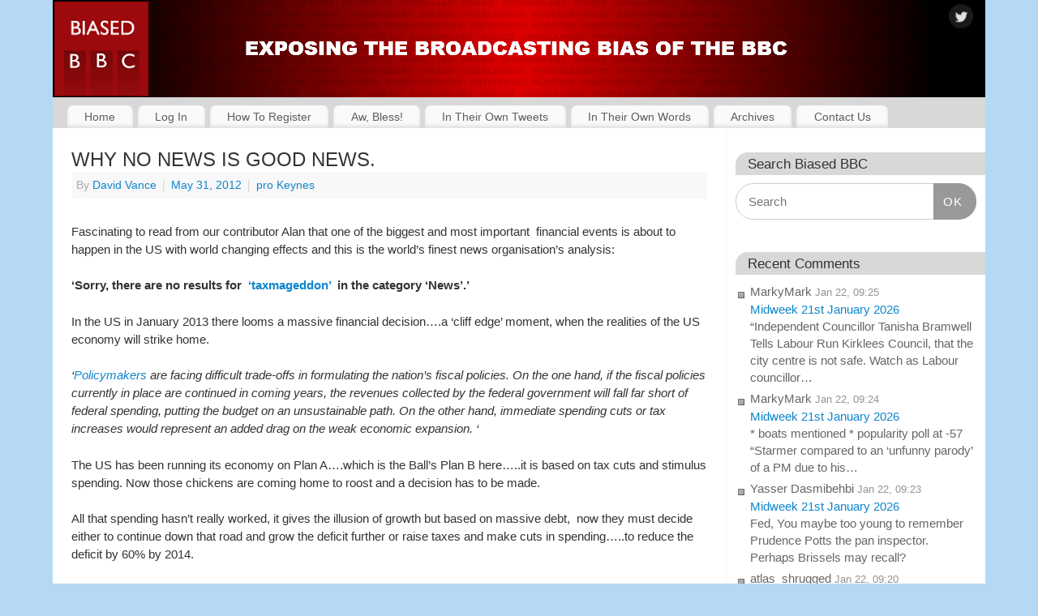

--- FILE ---
content_type: text/html; charset=UTF-8
request_url: https://biasedbbc.tv/blog/2012/05/31/why-no-news-is-good-news/
body_size: 18275
content:
<!DOCTYPE html>
<html lang="en-US">
<head>
<meta http-equiv="Content-Type" content="text/html; charset=UTF-8" />
<meta name="viewport" content="width=device-width, user-scalable=yes, initial-scale=1.0, minimum-scale=1.0, maximum-scale=3.0">
<link rel="profile" href="http://gmpg.org/xfn/11" />
<link rel="pingback" href="https://biasedbbc.tv/xmlrpc.php" />
<title>WHY NO NEWS IS GOOD NEWS. &#8211; Biased BBC</title>
<meta name='robots' content='max-image-preview:large' />
<link rel='dns-prefetch' href='//challenges.cloudflare.com' />
<link rel='dns-prefetch' href='//stats.wp.com' />
<link rel='dns-prefetch' href='//v0.wordpress.com' />
<link rel="alternate" type="application/rss+xml" title="Biased BBC &raquo; Feed" href="https://biasedbbc.tv/feed/" />
<link rel="alternate" type="application/rss+xml" title="Biased BBC &raquo; Comments Feed" href="https://biasedbbc.tv/comments/feed/" />
<link rel="alternate" type="application/rss+xml" title="Biased BBC &raquo; WHY NO NEWS IS GOOD NEWS. Comments Feed" href="https://biasedbbc.tv/blog/2012/05/31/why-no-news-is-good-news/feed/" />
<link rel="alternate" title="oEmbed (JSON)" type="application/json+oembed" href="https://biasedbbc.tv/wp-json/oembed/1.0/embed?url=https%3A%2F%2Fbiasedbbc.tv%2Fblog%2F2012%2F05%2F31%2Fwhy-no-news-is-good-news%2F" />
<link rel="alternate" title="oEmbed (XML)" type="text/xml+oembed" href="https://biasedbbc.tv/wp-json/oembed/1.0/embed?url=https%3A%2F%2Fbiasedbbc.tv%2Fblog%2F2012%2F05%2F31%2Fwhy-no-news-is-good-news%2F&#038;format=xml" />
<style id='wp-img-auto-sizes-contain-inline-css' type='text/css'>
img:is([sizes=auto i],[sizes^="auto," i]){contain-intrinsic-size:3000px 1500px}
/*# sourceURL=wp-img-auto-sizes-contain-inline-css */
</style>
<link rel='stylesheet' id='dashicons-css' href='https://biasedbbc.tv/wp-includes/css/dashicons.min.css?ver=8c474d27b7d839b3866e9273f62d68bc' type='text/css' media='all' />
<link rel='stylesheet' id='theme-my-login-css' href='https://biasedbbc.tv/wp-content/plugins/theme-my-login/theme-my-login.css?ver=6.4.16' type='text/css' media='all' />
<style id='wp-emoji-styles-inline-css' type='text/css'>

	img.wp-smiley, img.emoji {
		display: inline !important;
		border: none !important;
		box-shadow: none !important;
		height: 1em !important;
		width: 1em !important;
		margin: 0 0.07em !important;
		vertical-align: -0.1em !important;
		background: none !important;
		padding: 0 !important;
	}
/*# sourceURL=wp-emoji-styles-inline-css */
</style>
<style id='wp-block-library-inline-css' type='text/css'>
:root{--wp-block-synced-color:#7a00df;--wp-block-synced-color--rgb:122,0,223;--wp-bound-block-color:var(--wp-block-synced-color);--wp-editor-canvas-background:#ddd;--wp-admin-theme-color:#007cba;--wp-admin-theme-color--rgb:0,124,186;--wp-admin-theme-color-darker-10:#006ba1;--wp-admin-theme-color-darker-10--rgb:0,107,160.5;--wp-admin-theme-color-darker-20:#005a87;--wp-admin-theme-color-darker-20--rgb:0,90,135;--wp-admin-border-width-focus:2px}@media (min-resolution:192dpi){:root{--wp-admin-border-width-focus:1.5px}}.wp-element-button{cursor:pointer}:root .has-very-light-gray-background-color{background-color:#eee}:root .has-very-dark-gray-background-color{background-color:#313131}:root .has-very-light-gray-color{color:#eee}:root .has-very-dark-gray-color{color:#313131}:root .has-vivid-green-cyan-to-vivid-cyan-blue-gradient-background{background:linear-gradient(135deg,#00d084,#0693e3)}:root .has-purple-crush-gradient-background{background:linear-gradient(135deg,#34e2e4,#4721fb 50%,#ab1dfe)}:root .has-hazy-dawn-gradient-background{background:linear-gradient(135deg,#faaca8,#dad0ec)}:root .has-subdued-olive-gradient-background{background:linear-gradient(135deg,#fafae1,#67a671)}:root .has-atomic-cream-gradient-background{background:linear-gradient(135deg,#fdd79a,#004a59)}:root .has-nightshade-gradient-background{background:linear-gradient(135deg,#330968,#31cdcf)}:root .has-midnight-gradient-background{background:linear-gradient(135deg,#020381,#2874fc)}:root{--wp--preset--font-size--normal:16px;--wp--preset--font-size--huge:42px}.has-regular-font-size{font-size:1em}.has-larger-font-size{font-size:2.625em}.has-normal-font-size{font-size:var(--wp--preset--font-size--normal)}.has-huge-font-size{font-size:var(--wp--preset--font-size--huge)}.has-text-align-center{text-align:center}.has-text-align-left{text-align:left}.has-text-align-right{text-align:right}.has-fit-text{white-space:nowrap!important}#end-resizable-editor-section{display:none}.aligncenter{clear:both}.items-justified-left{justify-content:flex-start}.items-justified-center{justify-content:center}.items-justified-right{justify-content:flex-end}.items-justified-space-between{justify-content:space-between}.screen-reader-text{border:0;clip-path:inset(50%);height:1px;margin:-1px;overflow:hidden;padding:0;position:absolute;width:1px;word-wrap:normal!important}.screen-reader-text:focus{background-color:#ddd;clip-path:none;color:#444;display:block;font-size:1em;height:auto;left:5px;line-height:normal;padding:15px 23px 14px;text-decoration:none;top:5px;width:auto;z-index:100000}html :where(.has-border-color){border-style:solid}html :where([style*=border-top-color]){border-top-style:solid}html :where([style*=border-right-color]){border-right-style:solid}html :where([style*=border-bottom-color]){border-bottom-style:solid}html :where([style*=border-left-color]){border-left-style:solid}html :where([style*=border-width]){border-style:solid}html :where([style*=border-top-width]){border-top-style:solid}html :where([style*=border-right-width]){border-right-style:solid}html :where([style*=border-bottom-width]){border-bottom-style:solid}html :where([style*=border-left-width]){border-left-style:solid}html :where(img[class*=wp-image-]){height:auto;max-width:100%}:where(figure){margin:0 0 1em}html :where(.is-position-sticky){--wp-admin--admin-bar--position-offset:var(--wp-admin--admin-bar--height,0px)}@media screen and (max-width:600px){html :where(.is-position-sticky){--wp-admin--admin-bar--position-offset:0px}}

/*# sourceURL=wp-block-library-inline-css */
</style><style id='wp-block-group-inline-css' type='text/css'>
.wp-block-group{box-sizing:border-box}:where(.wp-block-group.wp-block-group-is-layout-constrained){position:relative}
/*# sourceURL=https://biasedbbc.tv/wp-includes/blocks/group/style.min.css */
</style>
<style id='global-styles-inline-css' type='text/css'>
:root{--wp--preset--aspect-ratio--square: 1;--wp--preset--aspect-ratio--4-3: 4/3;--wp--preset--aspect-ratio--3-4: 3/4;--wp--preset--aspect-ratio--3-2: 3/2;--wp--preset--aspect-ratio--2-3: 2/3;--wp--preset--aspect-ratio--16-9: 16/9;--wp--preset--aspect-ratio--9-16: 9/16;--wp--preset--color--black: #000000;--wp--preset--color--cyan-bluish-gray: #abb8c3;--wp--preset--color--white: #ffffff;--wp--preset--color--pale-pink: #f78da7;--wp--preset--color--vivid-red: #cf2e2e;--wp--preset--color--luminous-vivid-orange: #ff6900;--wp--preset--color--luminous-vivid-amber: #fcb900;--wp--preset--color--light-green-cyan: #7bdcb5;--wp--preset--color--vivid-green-cyan: #00d084;--wp--preset--color--pale-cyan-blue: #8ed1fc;--wp--preset--color--vivid-cyan-blue: #0693e3;--wp--preset--color--vivid-purple: #9b51e0;--wp--preset--gradient--vivid-cyan-blue-to-vivid-purple: linear-gradient(135deg,rgb(6,147,227) 0%,rgb(155,81,224) 100%);--wp--preset--gradient--light-green-cyan-to-vivid-green-cyan: linear-gradient(135deg,rgb(122,220,180) 0%,rgb(0,208,130) 100%);--wp--preset--gradient--luminous-vivid-amber-to-luminous-vivid-orange: linear-gradient(135deg,rgb(252,185,0) 0%,rgb(255,105,0) 100%);--wp--preset--gradient--luminous-vivid-orange-to-vivid-red: linear-gradient(135deg,rgb(255,105,0) 0%,rgb(207,46,46) 100%);--wp--preset--gradient--very-light-gray-to-cyan-bluish-gray: linear-gradient(135deg,rgb(238,238,238) 0%,rgb(169,184,195) 100%);--wp--preset--gradient--cool-to-warm-spectrum: linear-gradient(135deg,rgb(74,234,220) 0%,rgb(151,120,209) 20%,rgb(207,42,186) 40%,rgb(238,44,130) 60%,rgb(251,105,98) 80%,rgb(254,248,76) 100%);--wp--preset--gradient--blush-light-purple: linear-gradient(135deg,rgb(255,206,236) 0%,rgb(152,150,240) 100%);--wp--preset--gradient--blush-bordeaux: linear-gradient(135deg,rgb(254,205,165) 0%,rgb(254,45,45) 50%,rgb(107,0,62) 100%);--wp--preset--gradient--luminous-dusk: linear-gradient(135deg,rgb(255,203,112) 0%,rgb(199,81,192) 50%,rgb(65,88,208) 100%);--wp--preset--gradient--pale-ocean: linear-gradient(135deg,rgb(255,245,203) 0%,rgb(182,227,212) 50%,rgb(51,167,181) 100%);--wp--preset--gradient--electric-grass: linear-gradient(135deg,rgb(202,248,128) 0%,rgb(113,206,126) 100%);--wp--preset--gradient--midnight: linear-gradient(135deg,rgb(2,3,129) 0%,rgb(40,116,252) 100%);--wp--preset--font-size--small: 13px;--wp--preset--font-size--medium: 20px;--wp--preset--font-size--large: 36px;--wp--preset--font-size--x-large: 42px;--wp--preset--spacing--20: 0.44rem;--wp--preset--spacing--30: 0.67rem;--wp--preset--spacing--40: 1rem;--wp--preset--spacing--50: 1.5rem;--wp--preset--spacing--60: 2.25rem;--wp--preset--spacing--70: 3.38rem;--wp--preset--spacing--80: 5.06rem;--wp--preset--shadow--natural: 6px 6px 9px rgba(0, 0, 0, 0.2);--wp--preset--shadow--deep: 12px 12px 50px rgba(0, 0, 0, 0.4);--wp--preset--shadow--sharp: 6px 6px 0px rgba(0, 0, 0, 0.2);--wp--preset--shadow--outlined: 6px 6px 0px -3px rgb(255, 255, 255), 6px 6px rgb(0, 0, 0);--wp--preset--shadow--crisp: 6px 6px 0px rgb(0, 0, 0);}:where(.is-layout-flex){gap: 0.5em;}:where(.is-layout-grid){gap: 0.5em;}body .is-layout-flex{display: flex;}.is-layout-flex{flex-wrap: wrap;align-items: center;}.is-layout-flex > :is(*, div){margin: 0;}body .is-layout-grid{display: grid;}.is-layout-grid > :is(*, div){margin: 0;}:where(.wp-block-columns.is-layout-flex){gap: 2em;}:where(.wp-block-columns.is-layout-grid){gap: 2em;}:where(.wp-block-post-template.is-layout-flex){gap: 1.25em;}:where(.wp-block-post-template.is-layout-grid){gap: 1.25em;}.has-black-color{color: var(--wp--preset--color--black) !important;}.has-cyan-bluish-gray-color{color: var(--wp--preset--color--cyan-bluish-gray) !important;}.has-white-color{color: var(--wp--preset--color--white) !important;}.has-pale-pink-color{color: var(--wp--preset--color--pale-pink) !important;}.has-vivid-red-color{color: var(--wp--preset--color--vivid-red) !important;}.has-luminous-vivid-orange-color{color: var(--wp--preset--color--luminous-vivid-orange) !important;}.has-luminous-vivid-amber-color{color: var(--wp--preset--color--luminous-vivid-amber) !important;}.has-light-green-cyan-color{color: var(--wp--preset--color--light-green-cyan) !important;}.has-vivid-green-cyan-color{color: var(--wp--preset--color--vivid-green-cyan) !important;}.has-pale-cyan-blue-color{color: var(--wp--preset--color--pale-cyan-blue) !important;}.has-vivid-cyan-blue-color{color: var(--wp--preset--color--vivid-cyan-blue) !important;}.has-vivid-purple-color{color: var(--wp--preset--color--vivid-purple) !important;}.has-black-background-color{background-color: var(--wp--preset--color--black) !important;}.has-cyan-bluish-gray-background-color{background-color: var(--wp--preset--color--cyan-bluish-gray) !important;}.has-white-background-color{background-color: var(--wp--preset--color--white) !important;}.has-pale-pink-background-color{background-color: var(--wp--preset--color--pale-pink) !important;}.has-vivid-red-background-color{background-color: var(--wp--preset--color--vivid-red) !important;}.has-luminous-vivid-orange-background-color{background-color: var(--wp--preset--color--luminous-vivid-orange) !important;}.has-luminous-vivid-amber-background-color{background-color: var(--wp--preset--color--luminous-vivid-amber) !important;}.has-light-green-cyan-background-color{background-color: var(--wp--preset--color--light-green-cyan) !important;}.has-vivid-green-cyan-background-color{background-color: var(--wp--preset--color--vivid-green-cyan) !important;}.has-pale-cyan-blue-background-color{background-color: var(--wp--preset--color--pale-cyan-blue) !important;}.has-vivid-cyan-blue-background-color{background-color: var(--wp--preset--color--vivid-cyan-blue) !important;}.has-vivid-purple-background-color{background-color: var(--wp--preset--color--vivid-purple) !important;}.has-black-border-color{border-color: var(--wp--preset--color--black) !important;}.has-cyan-bluish-gray-border-color{border-color: var(--wp--preset--color--cyan-bluish-gray) !important;}.has-white-border-color{border-color: var(--wp--preset--color--white) !important;}.has-pale-pink-border-color{border-color: var(--wp--preset--color--pale-pink) !important;}.has-vivid-red-border-color{border-color: var(--wp--preset--color--vivid-red) !important;}.has-luminous-vivid-orange-border-color{border-color: var(--wp--preset--color--luminous-vivid-orange) !important;}.has-luminous-vivid-amber-border-color{border-color: var(--wp--preset--color--luminous-vivid-amber) !important;}.has-light-green-cyan-border-color{border-color: var(--wp--preset--color--light-green-cyan) !important;}.has-vivid-green-cyan-border-color{border-color: var(--wp--preset--color--vivid-green-cyan) !important;}.has-pale-cyan-blue-border-color{border-color: var(--wp--preset--color--pale-cyan-blue) !important;}.has-vivid-cyan-blue-border-color{border-color: var(--wp--preset--color--vivid-cyan-blue) !important;}.has-vivid-purple-border-color{border-color: var(--wp--preset--color--vivid-purple) !important;}.has-vivid-cyan-blue-to-vivid-purple-gradient-background{background: var(--wp--preset--gradient--vivid-cyan-blue-to-vivid-purple) !important;}.has-light-green-cyan-to-vivid-green-cyan-gradient-background{background: var(--wp--preset--gradient--light-green-cyan-to-vivid-green-cyan) !important;}.has-luminous-vivid-amber-to-luminous-vivid-orange-gradient-background{background: var(--wp--preset--gradient--luminous-vivid-amber-to-luminous-vivid-orange) !important;}.has-luminous-vivid-orange-to-vivid-red-gradient-background{background: var(--wp--preset--gradient--luminous-vivid-orange-to-vivid-red) !important;}.has-very-light-gray-to-cyan-bluish-gray-gradient-background{background: var(--wp--preset--gradient--very-light-gray-to-cyan-bluish-gray) !important;}.has-cool-to-warm-spectrum-gradient-background{background: var(--wp--preset--gradient--cool-to-warm-spectrum) !important;}.has-blush-light-purple-gradient-background{background: var(--wp--preset--gradient--blush-light-purple) !important;}.has-blush-bordeaux-gradient-background{background: var(--wp--preset--gradient--blush-bordeaux) !important;}.has-luminous-dusk-gradient-background{background: var(--wp--preset--gradient--luminous-dusk) !important;}.has-pale-ocean-gradient-background{background: var(--wp--preset--gradient--pale-ocean) !important;}.has-electric-grass-gradient-background{background: var(--wp--preset--gradient--electric-grass) !important;}.has-midnight-gradient-background{background: var(--wp--preset--gradient--midnight) !important;}.has-small-font-size{font-size: var(--wp--preset--font-size--small) !important;}.has-medium-font-size{font-size: var(--wp--preset--font-size--medium) !important;}.has-large-font-size{font-size: var(--wp--preset--font-size--large) !important;}.has-x-large-font-size{font-size: var(--wp--preset--font-size--x-large) !important;}
/*# sourceURL=global-styles-inline-css */
</style>

<style id='classic-theme-styles-inline-css' type='text/css'>
/*! This file is auto-generated */
.wp-block-button__link{color:#fff;background-color:#32373c;border-radius:9999px;box-shadow:none;text-decoration:none;padding:calc(.667em + 2px) calc(1.333em + 2px);font-size:1.125em}.wp-block-file__button{background:#32373c;color:#fff;text-decoration:none}
/*# sourceURL=/wp-includes/css/classic-themes.min.css */
</style>
<link rel='stylesheet' id='better-recent-comments-css' href='https://biasedbbc.tv/wp-content/plugins/better-recent-comments/assets/css/better-recent-comments.min.css?ver=8c474d27b7d839b3866e9273f62d68bc' type='text/css' media='all' />
<link rel='stylesheet' id='contact-form-7-css' href='https://biasedbbc.tv/wp-content/plugins/contact-form-7/includes/css/styles.css?ver=6.1.4' type='text/css' media='all' />
<link rel='stylesheet' id='stcr-font-awesome-css' href='https://biasedbbc.tv/wp-content/plugins/subscribe-to-comments-reloaded/includes/css/font-awesome.min.css?ver=8c474d27b7d839b3866e9273f62d68bc' type='text/css' media='all' />
<link rel='stylesheet' id='stcr-style-css' href='https://biasedbbc.tv/wp-content/plugins/subscribe-to-comments-reloaded/includes/css/stcr-style.css?ver=8c474d27b7d839b3866e9273f62d68bc' type='text/css' media='all' />
<link rel='stylesheet' id='wp-polls-css' href='https://biasedbbc.tv/wp-content/plugins/wp-polls/polls-css.css?ver=2.77.3' type='text/css' media='all' />
<style id='wp-polls-inline-css' type='text/css'>
.wp-polls .pollbar {
	margin: 1px;
	font-size: 6px;
	line-height: 8px;
	height: 8px;
	background-image: url('https://biasedbbc.tv/wp-content/plugins/wp-polls/images/default/pollbg.gif');
	border: 1px solid #c8c8c8;
}

/*# sourceURL=wp-polls-inline-css */
</style>
<link rel='stylesheet' id='mantra-style-css' href='https://biasedbbc.tv/wp-content/themes/mantra/style.css?ver=3.3.3' type='text/css' media='all' />
<style id='mantra-style-inline-css' type='text/css'>
 #wrapper { max-width: 1150px; } #content { width: 100%; max-width:830px; max-width: calc( 100% - 320px ); } #primary, #secondary { width:320px; } #primary .widget-title, #secondary .widget-title { margin-right: -2em; text-align: left; } html { font-size:15px; line-height:1; } #primary { background-color:#FFFFFF} #secondary { background-color:#FFFFFF} body, input, textarea {font-family:Calibri, Arian, sans-serif; } .nocomments, .nocomments2 {display:none;} .comments-link span { display:none;} #content h1.entry-title, #content h2.entry-title { font-size:24px; } #header-container > div { margin-top:20px; } #header-container > div { margin-left:40px; } body { background-color:#b5d9f4 !important; } #header { background-color:#d8d8d8; } #footer { background-color:#0D85CC; } #footer2 { background-color:#171717; } #site-title span a { color:#333333; } #site-description { color:#999999; } #content, .column-text, #front-text3, #front-text4 { color:#333333 ;} .widget-area a:link, .widget-area a:visited, a:link, a:visited ,#searchform #s:hover, #container #s:hover, #access a:hover, #wp-calendar tbody td a, #site-info a, #site-copyright a, #access li:hover > a, #access ul ul:hover > a { color:#0D85CC; } a:hover, .entry-meta a:hover, .entry-utility a:hover, .widget-area a:hover { color:#cf092e; } #content .entry-title a, #content .entry-title, #content h1, #content h2, #content h3, #content h4, #content h5, #content h6 { color:#333333; } #content .entry-title a:hover { color:#cf092e; } .widget-title { background-color:#d8d8d8; } .widget-title { color:#333333; } #footer-widget-area .widget-title { color:#b5d9f4; } #footer-widget-area a { color:#333333; } #footer-widget-area a:hover { color:#b5d9f4; } body .wp-caption { background-image:url(https://biasedbbc.tv/wp-content/themes/mantra/resources/images/pins/Pin2.png); } .widget-area ul ul li { background-image: url(https://biasedbbc.tv/wp-content/themes/mantra/resources/images/bullets/square_dark.png); background-position: left calc(2em / 2 - 4px); } .entry-content p:not(:last-child), .entry-content ul, .entry-summary ul, .entry-content ol, .entry-summary ol { margin-bottom:1.5em;} .entry-meta .entry-time { display:none; } #branding { height:120px ;} 
/* temporary fix to Mantra 3.2.0 comments - paragraphs not showing */ .commentlist p { margin-bottom: 1.5em; } /* Remove top blue margin */ #wrapper { padding: 0; } /* Remove mobile margin from banner to nav */ @media only screen and (max-width: 800px) { a#nav-toggle { margin-top: 0px; } } /* Remove 10px top margin from socials icons in banner */ #header-container > div#sheader { top: 0; } /* General theme styling introduced after Mantra 3 update */ /* Body padding */ #content { padding: 1.5em; } @media screen and (max-width: 960px) { #content { padding: 0.75em !important; } } /* Sticky articles have more padding & a border for some reason - remove */ article.sticky { padding: 0em; border: none; } /* Sidebar padding */ #primary, #secondary { padding: 2em 0.75em; } /* Increase body text line height - Mantra line height seems to be ignored unless 2em or greater for some reason */ #content { line-height: 1.5em; } /* Header font sizes are all messed up in Mantra 3.0.4. Set sizes based on post title font size (h2) of 24px, and matching sizes seen in TinyMCE */ .entry-content h1 { font-size: 32px; } .entry-content h2 { font-size: 24px; } .entry-content h3 { font-size: 18px; } .entry-content h4 { font-size: 16px; } .entry-content h5 { font-size: 13px; } .entry-content h6 { font-size: 10px; } /* Decrease line height in sidebar */ .widget-area ul ul li { line-height: 1.4em; } /* Reduce the left/right padding on main menu tabs */ /* #access a { padding: 0.5em 0.9em; } */ /* End of General theme styling */ /* Search box styling */ .widget_search .searchsubmit { background: #999; } /* Contact Form 7 */ /* Make Contact Form fields 80% width */ .wpcf7 input[type="text"], .wpcf7 input[type="email"], .wpcf7 textarea { width: 80%; } /* End of Contact Form 7 */ /* Decent Comments */ /* Add space between Decent Comments author and date */ .decent-comments .comment .comment-author { font-weight: bold; } /* Make Decent Comments comment snippet italic */ .decent-comments .comment .comment-excerpt { font-style: italic; } /* Add a space after comment author */ .decent-comments .comment-author:after { content: "\00a0"; } /* Set comment author to be bold/non-italic */ .comment-author cite { color: #000; font-style: normal; font-weight: bold; } /* Adjust font style/size */ .decent-comments .comment { font-size: 14px; } /* End of Decent Comments */ /* Better Recent Comments */ #better-recent-comments { .recent-comment { font-size: 14px; word-break: break-word; padding-bottom: 10px; } .comment-excerpt { font-style: italic; } .comment-author-link { font-weight: bold; } } /* End of Better Recent Comments */ /* Fix link colours. Theme settings seem to be ignored here */ .navigation a:link, .navigation a:visited, .navigation a:active, #comments .reply a.comment-reply-link, #comments .reply a { color: #0D85CC; } .navigation a:hover, #comments .reply a.comment-reply-link:hover, #comments .reply a:hover { color: #CF092E; } /* Make continue Reading link a bit less prominent */ .continue-reading-link { font-weight: normal; } /* Disable Google reCaptcha v3 badge */ .grecaptcha-badge { visibility: hidden; } /* Subscribe To Comments Reloaded */ #respond label { font-size: inherit !important; }
/*# sourceURL=mantra-style-inline-css */
</style>
<link rel='stylesheet' id='mantra-child-css' href='https://biasedbbc.tv/wp-content/themes/mantra-child/style.css?ver=8c474d27b7d839b3866e9273f62d68bc' type='text/css' media='all' />
<link rel='stylesheet' id='mantra-mobile-css' href='https://biasedbbc.tv/wp-content/themes/mantra/resources/css/style-mobile.css?ver=3.3.3' type='text/css' media='all' />
<script type="text/javascript" src="https://biasedbbc.tv/wp-includes/js/jquery/jquery.min.js?ver=3.7.1" id="jquery-core-js"></script>
<script type="text/javascript" src="https://biasedbbc.tv/wp-includes/js/jquery/jquery-migrate.min.js?ver=3.4.1" id="jquery-migrate-js"></script>
<script type="text/javascript" src="https://biasedbbc.tv/wp-content/plugins/wordpress-comment-images/js/comment-images.js?ver=1.4" id="comment-images-js"></script>
<script type="text/javascript" src="https://biasedbbc.tv/wp-content/plugins/theme-my-login/modules/themed-profiles/themed-profiles.js?ver=8c474d27b7d839b3866e9273f62d68bc" id="tml-themed-profiles-js"></script>
<script type="text/javascript" id="mantra-frontend-js-extra">
/* <![CDATA[ */
var mantra_options = {"responsive":"1","image_class":"imageSeven","equalize_sidebars":"1"};
//# sourceURL=mantra-frontend-js-extra
/* ]]> */
</script>
<script type="text/javascript" src="https://biasedbbc.tv/wp-content/themes/mantra/resources/js/frontend.js?ver=3.3.3" id="mantra-frontend-js"></script>
<link rel="https://api.w.org/" href="https://biasedbbc.tv/wp-json/" /><link rel="alternate" title="JSON" type="application/json" href="https://biasedbbc.tv/wp-json/wp/v2/posts/8834" /><link rel="EditURI" type="application/rsd+xml" title="RSD" href="https://biasedbbc.tv/xmlrpc.php?rsd" />

<link rel="canonical" href="https://biasedbbc.tv/blog/2012/05/31/why-no-news-is-good-news/" />
<link rel='shortlink' href='https://wp.me/pe6Ngw-2iu' />
<link type="text/css" rel="stylesheet" href="https://biasedbbc.tv/wp-content/plugins/comments-likes/comments-likes.css" />
<script type="text/javascript" src="https://biasedbbc.tv/wp-content/plugins/comments-likes/js/comments-likes.js"></script>
<!-- HFCM by 99 Robots - Snippet # 2: Favicons -->
<link rel="apple-touch-icon" sizes="180x180" href="/apple-touch-icon.png">
<link rel="icon" type="image/png" href="/favicon-32x32.png" sizes="32x32">
<link rel="icon" type="image/png" href="/favicon-16x16.png" sizes="16x16">
<link rel="manifest" href="/manifest.json">
<link rel="mask-icon" href="/safari-pinned-tab.svg" color="#5bbad5">
<meta name="theme-color" content="#ffffff">
<!-- /end HFCM by 99 Robots -->
	<style>img#wpstats{display:none}</style>
		<!--[if lte IE 8]> <style type="text/css" media="screen"> #access ul li, .edit-link a , #footer-widget-area .widget-title, .entry-meta,.entry-meta .comments-link, .short-button-light, .short-button-dark ,.short-button-color ,blockquote { position:relative; behavior: url(https://biasedbbc.tv/wp-content/themes/mantra/resources/js/PIE/PIE.php); } #access ul ul { -pie-box-shadow:0px 5px 5px #999; } #access ul li.current_page_item, #access ul li.current-menu-item , #access ul li ,#access ul ul ,#access ul ul li, .commentlist li.comment ,.commentlist .avatar, .nivo-caption, .theme-default .nivoSlider { behavior: url(https://biasedbbc.tv/wp-content/themes/mantra/resources/js/PIE/PIE.php); } </style> <![endif]-->
<!-- Jetpack Open Graph Tags -->
<meta property="og:type" content="article" />
<meta property="og:title" content="WHY NO NEWS IS GOOD NEWS." />
<meta property="og:url" content="https://biasedbbc.tv/blog/2012/05/31/why-no-news-is-good-news/" />
<meta property="og:description" content="Fascinating to read from our contributor Alan that one of the biggest and most important  financial events is about to happen in the US with world changing effects and this is the world&#8217;s fin…" />
<meta property="article:published_time" content="2012-05-31T07:18:46+00:00" />
<meta property="article:modified_time" content="2012-05-31T07:18:46+00:00" />
<meta property="og:site_name" content="Biased BBC" />
<meta property="og:image" content="https://s0.wp.com/i/blank.jpg" />
<meta property="og:image:width" content="200" />
<meta property="og:image:height" content="200" />
<meta property="og:image:alt" content="" />
<meta property="og:locale" content="en_US" />
<meta name="twitter:text:title" content="WHY NO NEWS IS GOOD NEWS." />
<meta name="twitter:card" content="summary" />

<!-- End Jetpack Open Graph Tags -->
<!--[if lt IE 9]>
	<script>
	document.createElement('header');
	document.createElement('nav');
	document.createElement('section');
	document.createElement('article');
	document.createElement('aside');
	document.createElement('footer');
	document.createElement('hgroup');
	</script>
	<![endif]--> </head>
<body class="wp-singular post-template-default single single-post postid-8834 single-format-standard wp-theme-mantra wp-child-theme-mantra-child mantra-image-seven mantra-caption-light mantra-hratio-1 mantra-sidebar-right mantra-menu-left">
	    <div id="toTop"><i class="crycon-back2top"></i> </div>
		
<div id="wrapper" class="hfeed">


<header id="header">

		<div id="masthead">

			<div id="branding" role="banner" >

				
			<picture>
				<source media="(max-width: 480px)" srcset="/wp-content/banner-images/banner-480x120-1.png">
				<source media="(max-width: 800px)" srcset="/wp-content/banner-images/banner-800x140.png">
				<source media="(max-width: 900px)" srcset="/wp-content/banner-images/banner-900x120.png">
				<source media="(max-width: 1000px)" srcset="/wp-content/banner-images/banner-1000x120.png">
				<source srcset="/wp-content/banner-images/banner-1150x120.png">
				<img id="bg_image" alt="Biased BBC" src="https://biasedbbc.tv/wp-content/uploads/2016/09/bBBC-Website-Header-1150-x-120-110916-B.png">
			</picture>
			
	<div id="header-container">
	
				<a href="https://biasedbbc.tv/" id="linky"></a>
				<div class="socials" id="sheader">
	
			<a target="_blank" rel="nofollow" href="https://twitter.com/BiasedBBCblog" class="socialicons social-Twitter" title="Twitter">
				<img alt="Twitter" src="https://biasedbbc.tv/wp-content/themes/mantra/resources/images/socials/Twitter.png" />
			</a>
            	</div>
		</div> <!-- #header-container -->
					<div style="clear:both;"></div>

			</div><!-- #branding -->

            <a id="nav-toggle"><span>&nbsp; Menu</span></a>
			<nav id="access" class="jssafe" role="navigation">

					<div class="skip-link screen-reader-text"><a href="#content" title="Skip to content">Skip to content</a></div>
	<div class="menu"><ul id="prime_nav" class="menu"><li id="menu-item-34360" class="menu-item menu-item-type-custom menu-item-object-custom menu-item-home menu-item-34360"><a href="https://biasedbbc.tv/">Home</a></li>
<li id="menu-item-34403" class="menu-item menu-item-type-post_type menu-item-object-page menu-item-34403"><a href="https://biasedbbc.tv/login/">Log In</a></li>
<li id="menu-item-34526" class="menu-item menu-item-type-post_type menu-item-object-page menu-item-34526"><a href="https://biasedbbc.tv/how-to-register-to-post-comments/">How To Register</a></li>
<li id="menu-item-34361" class="menu-item menu-item-type-post_type menu-item-object-page menu-item-34361"><a href="https://biasedbbc.tv/aw-bless/">Aw, Bless!</a></li>
<li id="menu-item-34363" class="menu-item menu-item-type-post_type menu-item-object-page menu-item-34363"><a href="https://biasedbbc.tv/in-their-own-tweets/">In Their Own Tweets</a></li>
<li id="menu-item-34364" class="menu-item menu-item-type-post_type menu-item-object-page menu-item-34364"><a href="https://biasedbbc.tv/quotes-of-shame/">In Their Own Words</a></li>
<li id="menu-item-34544" class="menu-item menu-item-type-post_type menu-item-object-page menu-item-34544"><a href="https://biasedbbc.tv/archives/">Archives</a></li>
<li id="menu-item-52108" class="menu-item menu-item-type-post_type menu-item-object-page menu-item-52108"><a href="https://biasedbbc.tv/contact/">Contact Us</a></li>
</ul></div>
			</nav><!-- #access -->

		</div><!-- #masthead -->

	<div style="clear:both;"> </div>

</header><!-- #header -->
<div id="main" class="main">
	<div  id="forbottom" >
		
		<div style="clear:both;"> </div>

		
		<section id="container">
			<div id="content" role="main">

			

				<div id="nav-above" class="navigation">
					<div class="nav-previous"><a href="https://biasedbbc.tv/blog/2012/05/31/when-minorities-become-majorities/" rel="prev"><span class="meta-nav">&laquo;</span> WHEN MINORITIES BECOME MAJORITIES&#8230;</a></div>
					<div class="nav-next"><a href="https://biasedbbc.tv/blog/2012/05/31/get-cameron-get-murdoch/" rel="next">GET CAMERON, GET MURDOCH <span class="meta-nav">&raquo;</span></a></div>
				</div><!-- #nav-above -->

				<article id="post-8834" class="post-8834 post type-post status-publish format-standard hentry category-pro-keynes">
					<h1 class="entry-title">WHY NO NEWS IS GOOD NEWS.</h1>
										<div class="entry-meta">
						 <span class="author vcard" > By  <a class="url fn n" rel="author" href="https://biasedbbc.tv/blog/author/david-vance/" title="View all posts by David Vance">David Vance</a> <span class="bl_sep">|</span></span>  <time class="onDate date published" datetime="2012-05-31T08:18:46+01:00"> <a href="https://biasedbbc.tv/blog/2012/05/31/why-no-news-is-good-news/" title="8:18 am" rel="bookmark"><span class="entry-date">May 31, 2012</span> <span class="entry-time"> - 8:18 am</span></a> </time><span class="bl_sep">|</span><time class="updated"  datetime="2012-05-31T08:18:46+01:00">May 31, 2012</time> <span class="bl_categ"> <a href="https://biasedbbc.tv/blog/category/pro-keynes/" rel="tag">pro Keynes</a> </span>  					</div><!-- .entry-meta -->

					<div class="entry-content">
						<p>Fascinating to read from our contributor Alan that one of the biggest and most important  financial events is about to happen in the US with world changing effects and this is the world&#8217;s finest news organisation&#8217;s analysis:</p>
<p><strong>&#8216;Sorry, there are no results for  <a href="http://www.nytimes.com/2012/04/15/sunday-review/coming-soon-taxmageddon.html?_r=1&amp;pagewanted=all">&#8216;taxmageddon&#8217;</a>  in the category &#8216;News&#8217;.&#8217;</strong></p>
<p>In the US in January 2013 there looms a massive financial decision&#8230;.a &#8216;cliff edge&#8217; moment, when the realities of the US economy will strike home.</p>
<p><em>&#8216;</em><a href="http://www.cbo.gov/publication/43262"><em>Policymakers</em></a><em> are facing difficult trade-offs in formulating the nation’s fiscal policies. On the one hand, if the fiscal policies currently in place are continued in coming years, the revenues collected by the federal government will fall far short of federal spending, putting the budget on an unsustainable path. On the other hand, immediate spending cuts or tax increases would represent an added drag on the weak economic expansion. &#8216;</em></p>
<p>The US has been running its economy on Plan A&#8230;.which is the Ball&#8217;s Plan B here&#8230;..it is based on tax cuts and stimulus spending. Now those chickens are coming home to roost and a decision has to be made.</p>
<p>All that spending hasn&#8217;t really worked, it gives the illusion of growth but based on massive debt,  now they must decide either to continue down that road and grow the deficit further or raise taxes and make cuts in spending&#8230;..to reduce the deficit by 60% by 2014.</p>
<p>The BBC have avoided all talk of this as far as I can see, at least in the UK.  Why?</p>
<p>The BBC love a good stimulus on the quiet.</p>
<p>The fact that the Americans are in such a dilemma, are panicking about it, tells you everything&#8230;..the &#8216;stimulus&#8217; programme hasn&#8217;t worked&#8230;the massive government subsidies haven&#8217;t worked&#8230;.if they had the answer would be easy&#8230;.change nothing&#8230;keep on with the low taxes and high borrowing (half US government spending is borrowed).</p>
<p>But no&#8230;..the economy is at the &#8216;cliff edge&#8217;&#8230;and that doesn&#8217;t sound like a good basis for an economic plan unless you dated Ed Balls and now work for the BBC.</p>
<p>Subsidies produce growth and jobs&#8230;.really?   Well yeah&#8230;.look at all those Green jobs from wind farm development and solar panels.</p>
<p>Let&#8217;s look how that went&#8230;..every so called green job cost 3.7 real jobs as money was diverted from the real economy&#8230;.and look what happened when the subsidies were cut&#8230;.the solar panel firms went bust&#8230;.because their business was unsustainable in the real world.</p>
<p>That&#8217;s the key word&#8230;sustainable&#8230;once the subsidies are withdrawn can they continue to trade?</p>
<p>And of course the subsidies have to come from somewhere&#8230;Balls is yet to quantify exactly how he intends to fund his Brownian Motion where the money supply mysteriously moves money around in an expansive and random manner in the economy with no apparent relation to any outside influences at all.</p>
<p>The US  <a href="http://www.cbo.gov/publication/43262">Congressional Budget Office</a> states in clear language the options&#8230;&#8230;continue with the stimulus and you will get 4.4% growth in the first year, make cuts and increase taxes and you will have 0.5% growth in year one and 2.3% in year two and the deficit will be cut enormously.  Carry on with the stimulus and it gives good apparent &#8216;growth&#8217; but that is unsustainable&#8230;..<em>&#8216;Such a path for federal debt could not be sustained indefinitely, and policy changes would be required at some point. The more that debt increased before policies were changed, the greater would be the </em><a href="http://www.cbo.gov/publication/42761"><em>negative consequences</em></a><em>—for the nation’s future output and income, for the burden imposed by interest payments on the federal debt, for policymakers’ ability to use tax and spending policies to respond to unexpected challenges, and for the likelihood of a sudden fiscal crisis.&#8217;</em></p>
<p>In fact we have experience of that already&#8230;Gordon Brown did exactly that&#8230;borrowed large in the hope that growth would come to his rescue&#8230;.unfortunately events and a financial crisis(much of his making) meant there was no growth&#8230;..he was as much playing the &#8216;Casino&#8217; bank&#8217;s game as he was taking huge financial risks that didn&#8217;t, and in all likelihood never would, pay off.</p>
<p>So years of massive stimulus and tax cuts have had little effect and indeed there has been neglible growth for a decade, and now they must choose to continue down that road and keep racking up the debt or to raise taxes and make massive cuts but deal with the deficit.</p>
<p>It&#8217;s a shame the BBC cannot, or will not, explain the options so lucidly and simply as the CBO does.  Of course if they did Balls and Miliband would have to dream up a &#8216;Plan C&#8217; as the Public would be on to their scam&#8230;.and I don&#8217;t think they have it in them.</p>
<p>No doubt Stephanie Flanders can guide us onto the right path and enlighten our thinking.</p>
											</div><!-- .entry-content -->

					<div class="entry-utility">
						<span class="bl_bookmark">Bookmark the  <a href="https://biasedbbc.tv/blog/2012/05/31/why-no-news-is-good-news/" title="Permalink to WHY NO NEWS IS GOOD NEWS." rel="bookmark">permalink</a>. </span>											</div><!-- .entry-utility -->
				</article><!-- #post-## -->


				<div id="nav-below" class="navigation">
					<div class="nav-previous"><a href="https://biasedbbc.tv/blog/2012/05/31/when-minorities-become-majorities/" rel="prev"><span class="meta-nav">&laquo;</span> WHEN MINORITIES BECOME MAJORITIES&#8230;</a></div>
					<div class="nav-next"><a href="https://biasedbbc.tv/blog/2012/05/31/get-cameron-get-murdoch/" rel="next">GET CAMERON, GET MURDOCH <span class="meta-nav">&raquo;</span></a></div>
				</div><!-- #nav-below -->

				
			<div id="comments">


	<h3 id="comments-title">
		3 Responses to <em>WHY NO NEWS IS GOOD NEWS.</em>	</h3> 
	<ol class="commentlist">
			
			<li class="comment even thread-even depth-1" id="li-comment-28695">
		<div id="comment-28695">
		<div class="comment-author vcard">
			<img alt='' src='https://secure.gravatar.com/avatar/2c88181d0089b283d4bb6135541992d7c384111ea986b1ce758ab659c9927ca0?s=40&#038;d=mm&#038;r=g' srcset='https://secure.gravatar.com/avatar/2c88181d0089b283d4bb6135541992d7c384111ea986b1ce758ab659c9927ca0?s=80&#038;d=mm&#038;r=g 2x' class='avatar avatar-40 photo' height='40' width='40' decoding='async'/><cite class="fn">Pah</cite> <span class="says">says:</span>
		</div><!-- .comment-author .vcard -->

		<div class="comment-meta commentmetadata"><a href="https://biasedbbc.tv/blog/2012/05/31/why-no-news-is-good-news/#comment-28695">
			May 31, 2012 at 12:55 pm</a>		</div><!-- .comment-meta .commentmetadata -->

		<div class="comment-body">
				<p>Where does the debt come from?  Which organisation or country is going to provide the money that creates the debt?</p>
<p>If the answer to either of those questions is &#8216;China&#8217;,  then what happens when they decide they want their money back now rather than later?</p>
<p>Is China playing a waiting game only to pounce when the time is right?</p>
<p>WW3 coming to an economy near you some time soon.</p>
<p class="comment-like"><img class="comment-like-btn" title="Vote" onclick="cl_like_this('https://biasedbbc.tv/wp-admin/admin-ajax.php',28695)" src="https://biasedbbc.tv/wp-content/plugins/comments-likes/images/like.png" />&nbsp;&nbsp;&nbsp;<span id="comment-like-cnt-28695">8</span> likes</p>
</div>

		<div class="reply">
					</div><!-- .reply -->
	</div><!-- #comment-##  -->

	</li><!-- #comment-## -->
	<li class="comment byuser comment-author-david-preiser-usa odd alt thread-odd thread-alt depth-1" id="li-comment-28751">
		<div id="comment-28751">
		<div class="comment-author vcard">
			<img alt='' src='https://secure.gravatar.com/avatar/9c29e08070f98d010bbc689f493be758a04e0f7d403d18eac34a2b7ec120d339?s=40&#038;d=mm&#038;r=g' srcset='https://secure.gravatar.com/avatar/9c29e08070f98d010bbc689f493be758a04e0f7d403d18eac34a2b7ec120d339?s=80&#038;d=mm&#038;r=g 2x' class='avatar avatar-40 photo' height='40' width='40' decoding='async'/><cite class="fn">David Preiser (USA)</cite> <span class="says">says:</span>
		</div><!-- .comment-author .vcard -->

		<div class="comment-meta commentmetadata"><a href="https://biasedbbc.tv/blog/2012/05/31/why-no-news-is-good-news/#comment-28751">
			May 31, 2012 at 3:25 pm</a>		</div><!-- .comment-meta .commentmetadata -->

		<div class="comment-body">
				<p>Actually, there are two looming disasters for 2013. One is ObamaCare, as rules and real costs start to kick in. The other is the fact that the economy will take a hit because of that half-assed debt relief deal we got in 2011 which nobody liked. They agreed to raise the debt ceiling while putting in automatic spending cuts (especially on defense) which would kick in unless the special committee came up with a better plan. And no new taxes to pay for the debt increase. The Stimulus (which didn&#8217;t) has run out, tax breaks are set to expire, and more and more States are trying to raid the small-business cookie jar, which kills employment more than just about anything else.</p>
<p>At the time of the crap deal, Mark Mardell was livid that the President was unable to continue spending us into oblivion, and more or less blamed the Tea Party movement for being extremists and trying to destroy the country.</p>
<p>Of course, as I predicted, nothing got done, and those cuts will kick in, and we&#8217;ll still have to face the consequences of the increased debt with the burden of ObamaCare piled on top of it.</p>
<p>My posts at the time on this matter can be read <a href="http://biasedbbc.tv/2011/08/01/bbc-qa-on-us-debt-deal-is-really-qbs/" rel="nofollow">here</a>, <a href="http://biasedbbc.tv/2011/07/10/what-you-wont-be-told-about-the-u-s-budget-deal/" rel="nofollow">here</a>, and <a href="http://biasedbbc.tv/2011/08/03/although-there-is-nothing-to-be-gained-i-will-go-on-to-visions-and-revelations-from-the-lord/" rel="nofollow">here</a>. See how I did and let me know how it compares to BBC reporting.</p>
<p class="comment-like"><img class="comment-like-btn" title="Vote" onclick="cl_like_this('https://biasedbbc.tv/wp-admin/admin-ajax.php',28751)" src="https://biasedbbc.tv/wp-content/plugins/comments-likes/images/like.png" />&nbsp;&nbsp;&nbsp;<span id="comment-like-cnt-28751">6</span> likes</p>
</div>

		<div class="reply">
					</div><!-- .reply -->
	</div><!-- #comment-##  -->

	</li><!-- #comment-## -->
	<li class="comment even thread-even depth-1" id="li-comment-29071">
		<div id="comment-29071">
		<div class="comment-author vcard">
			<img alt='' src='https://secure.gravatar.com/avatar/5a18e28bcc7d5cd6490a0c0288d88c1fdf89f4f8f3e9cc838409385a75f7539f?s=40&#038;d=mm&#038;r=g' srcset='https://secure.gravatar.com/avatar/5a18e28bcc7d5cd6490a0c0288d88c1fdf89f4f8f3e9cc838409385a75f7539f?s=80&#038;d=mm&#038;r=g 2x' class='avatar avatar-40 photo' height='40' width='40' decoding='async'/><cite class="fn">Mailman</cite> <span class="says">says:</span>
		</div><!-- .comment-author .vcard -->

		<div class="comment-meta commentmetadata"><a href="https://biasedbbc.tv/blog/2012/05/31/why-no-news-is-good-news/#comment-29071">
			June 1, 2012 at 9:15 am</a>		</div><!-- .comment-meta .commentmetadata -->

		<div class="comment-body">
				<p>I caught a little bit of Paxman while channel hopping yesterday ABD listened to snow Nobel winning economist saying the only way out if Labours depression is to spend, spend ABD spend a LOT more. I&#8217;m assuming the woman who rubbish this so called Nobel winning economists idea was a conservative because she politely pointed out his ideas are what got us in this mess in the first place.</p>
<p>And that point I gave up as I knew exactly what was coming next!</p>
<p>Mailman</p>
<p class="comment-like"><img class="comment-like-btn" title="Vote" onclick="cl_like_this('https://biasedbbc.tv/wp-admin/admin-ajax.php',29071)" src="https://biasedbbc.tv/wp-content/plugins/comments-likes/images/like.png" />&nbsp;&nbsp;&nbsp;<span id="comment-like-cnt-29071">1</span> likes</p>
</div>

		<div class="reply">
					</div><!-- .reply -->
	</div><!-- #comment-##  -->

	</li><!-- #comment-## -->
	
	</ol>

	

</div><!-- #comments -->


						</div><!-- #content -->
			<div id="primary" class="widget-area" role="complementary">

		
		
			<ul class="xoxo">
				<li id="search-3" class="widget-container widget_search"><h3 class="widget-title">Search Biased BBC</h3><form method="get" id="searchform" action="https://biasedbbc.tv/">
	<label>
		<span class="screen-reader-text">Search for:</span>
		<input type="search" class="s" placeholder="Search" value="" name="s" />
	</label>
	<button type="submit" class="searchsubmit"><span class="screen-reader-text">Search</span>OK</button>
</form>
</li><li id="block-2" class="widget-container widget_block"><h3 class="widget-title">Recent Comments</h3><div class="wp-widget-group__inner-blocks">
<div class="wp-block-group"><div class="wp-block-group__inner-container is-layout-constrained wp-block-group-is-layout-constrained"><p><ul id="better-recent-comments" class="recent-comments-list"><li class="recentcomments recent-comment"><div class="comment-wrap"><span class="comment-author-link">MarkyMark</span> <span class="comment-date">Jan 22, 09:25</span><br /><span class="comment-post"><a href="https://biasedbbc.tv/blog/2026/01/20/midweek-21st-january-2026/comment-page-2/#comment-1372164">Midweek 21st January 2026</a></span><br /> <span class="comment-excerpt">&#8220;Independent Councillor Tanisha Bramwell Tells Labour Run Kirklees Council, that the city centre is not safe. Watch as Labour councillor&hellip;</span> </div></li><li class="recentcomments recent-comment"><div class="comment-wrap"><span class="comment-author-link">MarkyMark</span> <span class="comment-date">Jan 22, 09:24</span><br /><span class="comment-post"><a href="https://biasedbbc.tv/blog/2026/01/20/midweek-21st-january-2026/comment-page-2/#comment-1372163">Midweek 21st January 2026</a></span><br /> <span class="comment-excerpt">* boats mentioned * popularity poll at -57 &#8220;Starmer compared to an ‘unfunny parody’ of a PM due to his&hellip;</span> </div></li><li class="recentcomments recent-comment"><div class="comment-wrap"><span class="comment-author-link">Yasser Dasmibehbi</span> <span class="comment-date">Jan 22, 09:23</span><br /><span class="comment-post"><a href="https://biasedbbc.tv/blog/2026/01/20/midweek-21st-january-2026/#comment-1372162">Midweek 21st January 2026</a></span><br /> <span class="comment-excerpt">Fed, You maybe too young to remember Prudence Potts the pan inspector. Perhaps Brissels may recall?</span> </div></li><li class="recentcomments recent-comment"><div class="comment-wrap"><span class="comment-author-link">atlas_shrugged</span> <span class="comment-date">Jan 22, 09:20</span><br /><span class="comment-post"><a href="https://biasedbbc.tv/blog/2026/01/20/midweek-21st-january-2026/comment-page-2/#comment-1372161">Midweek 21st January 2026</a></span><br /> <span class="comment-excerpt">liebour cllr lying through his teeth that a town centre is safe: https://gettr.com/post/p3wglpz2f0e Independent Councillor Tanisha Bramwell Tells Labour Run&hellip;</span> </div></li><li class="recentcomments recent-comment"><div class="comment-wrap"><span class="comment-author-link">Fedup2</span> <span class="comment-date">Jan 22, 09:12</span><br /><span class="comment-post"><a href="https://biasedbbc.tv/blog/2026/01/20/midweek-21st-january-2026/comment-page-2/#comment-1372160">Midweek 21st January 2026</a></span><br /> <span class="comment-excerpt">Excellent news TTK has decided the UK will not sign up to the ‘board of peace ‘ signing ceremony -&hellip;</span> </div></li><li class="recentcomments recent-comment"><div class="comment-wrap"><span class="comment-author-link">MarkyMark</span> <span class="comment-date">Jan 22, 09:11</span><br /><span class="comment-post"><a href="https://biasedbbc.tv/blog/2026/01/20/midweek-21st-january-2026/comment-page-2/#comment-1372159">Midweek 21st January 2026</a></span><br /> <span class="comment-excerpt">Indifference and impunity: 10 months on, Saudi border killings of migrants continue https://mixedmigration.org/saudi-border-killings-continue/ Since the Saudi border killings were exposed&hellip;</span> </div></li><li class="recentcomments recent-comment"><div class="comment-wrap"><span class="comment-author-link">Dover Sentry</span> <span class="comment-date">Jan 22, 09:07</span><br /><span class="comment-post"><a href="https://biasedbbc.tv/blog/2026/01/20/midweek-21st-january-2026/comment-page-2/#comment-1372158">Midweek 21st January 2026</a></span><br /> <span class="comment-excerpt">I don&#8217;t think Trump backed down. The EU (which now includes the UK), backed down.</span> </div></li><li class="recentcomments recent-comment"><div class="comment-wrap"><span class="comment-author-link">MarkyMark</span> <span class="comment-date">Jan 22, 09:05</span><br /><span class="comment-post"><a href="https://biasedbbc.tv/blog/2026/01/20/midweek-21st-january-2026/comment-page-2/#comment-1372157">Midweek 21st January 2026</a></span><br /> <span class="comment-excerpt">0 churches in Mecca. Not allowed to show other people your bible. Big borders around Saudi. [img]https://i.ytimg.com/vi/5yqzgDq0HAA/hq720.jpg?sqp=-oaymwEhCK4FEIIDSFryq4qpAxMIARUAAAAAGAElAADIQj0AgKJD&amp;rs=AOn4CLDpNnU1klJuPh_cDwIf7jYKmz-9rw[/img]</span> </div></li><li class="recentcomments recent-comment"><div class="comment-wrap"><span class="comment-author-link">JohnC</span> <span class="comment-date">Jan 22, 09:01</span><br /><span class="comment-post"><a href="https://biasedbbc.tv/blog/2026/01/20/midweek-21st-january-2026/comment-page-2/#comment-1372156">Midweek 21st January 2026</a></span><br /> <span class="comment-excerpt">Top headline news at the BBC: Israeli strike in Gaza kills three journalists, first responders say https://www.bbc.com/news/articles/c98pnzp50nqo So here we&hellip;</span> </div></li><li class="recentcomments recent-comment"><div class="comment-wrap"><span class="comment-author-link">Fedup2</span> <span class="comment-date">Jan 22, 08:58</span><br /><span class="comment-post"><a href="https://biasedbbc.tv/blog/2026/01/20/midweek-21st-january-2026/comment-page-2/#comment-1372155">Midweek 21st January 2026</a></span><br /> <span class="comment-excerpt">Invasion</span> </div></li></ul></p>
</div></div>
</div></li><li id="tag_cloud-2" class="widget-container widget_tag_cloud"><h3 class="widget-title">Categories</h3><div class="tagcloud"><a href="https://biasedbbc.tv/blog/category/agw/" class="tag-cloud-link tag-link-71 tag-link-position-1" style="font-size: 8.0614035087719pt;" aria-label="agw (32 items)">agw</a>
<a href="https://biasedbbc.tv/blog/category/anti-american/" class="tag-cloud-link tag-link-5 tag-link-position-2" style="font-size: 8.7368421052632pt;" aria-label="anti-American (42 items)">anti-American</a>
<a href="https://biasedbbc.tv/blog/category/anti-conservative/" class="tag-cloud-link tag-link-258 tag-link-position-3" style="font-size: 11.438596491228pt;" aria-label="anti-conservative (116 items)">anti-conservative</a>
<a href="https://biasedbbc.tv/blog/category/anti-israel/" class="tag-cloud-link tag-link-255 tag-link-position-4" style="font-size: 14.201754385965pt;" aria-label="anti-Israel (327 items)">anti-Israel</a>
<a href="https://biasedbbc.tv/blog/category/anti-israel-pro-palestinian/" class="tag-cloud-link tag-link-835 tag-link-position-5" style="font-size: 9.2894736842105pt;" aria-label="anti Israel. pro Palestinian (52 items)">anti Israel. pro Palestinian</a>
<a href="https://biasedbbc.tv/blog/category/antisemitism/" class="tag-cloud-link tag-link-367 tag-link-position-6" style="font-size: 8.1228070175439pt;" aria-label="Antisemitism (33 items)">Antisemitism</a>
<a href="https://biasedbbc.tv/blog/category/bbc-sickeningly-biased-at-all-times/" class="tag-cloud-link tag-link-623 tag-link-position-7" style="font-size: 8pt;" aria-label="BBC - sickeningly biased at all times. (31 items)">BBC - sickeningly biased at all times.</a>
<a href="https://biasedbbc.tv/blog/category/bbc-agenda/" class="tag-cloud-link tag-link-383 tag-link-position-8" style="font-size: 8.7368421052632pt;" aria-label="BBC agenda (42 items)">BBC agenda</a>
<a href="https://biasedbbc.tv/blog/category/bbc-bias/" class="tag-cloud-link tag-link-420 tag-link-position-9" style="font-size: 22pt;" aria-label="BBC bias (6,154 items)">BBC bias</a>
<a href="https://biasedbbc.tv/blog/category/bbc-bias-and-balance/" class="tag-cloud-link tag-link-447 tag-link-position-10" style="font-size: 9.2894736842105pt;" aria-label="bbc bias and balance. (52 items)">bbc bias and balance.</a>
<a href="https://biasedbbc.tv/blog/category/bbc-bias-by-omission/" class="tag-cloud-link tag-link-1330 tag-link-position-11" style="font-size: 8.7368421052632pt;" aria-label="bbc bias by omission (42 items)">bbc bias by omission</a>
<a href="https://biasedbbc.tv/blog/category/bbc-censorship/" class="tag-cloud-link tag-link-1102 tag-link-position-12" style="font-size: 9.1052631578947pt;" aria-label="BBC censorship (48 items)">BBC censorship</a>
<a href="https://biasedbbc.tv/blog/category/bbc-question-time/" class="tag-cloud-link tag-link-628 tag-link-position-13" style="font-size: 11.5pt;" aria-label="BBC Question Time (119 items)">BBC Question Time</a>
<a href="https://biasedbbc.tv/blog/category/bbc-selectivity/" class="tag-cloud-link tag-link-8 tag-link-position-14" style="font-size: 9.2894736842105pt;" aria-label="BBC selectivity (52 items)">BBC selectivity</a>
<a href="https://biasedbbc.tv/blog/category/bias/" class="tag-cloud-link tag-link-35 tag-link-position-15" style="font-size: 8.3070175438596pt;" aria-label="bias (35 items)">bias</a>
<a href="https://biasedbbc.tv/blog/category/biased-bbc/" class="tag-cloud-link tag-link-192 tag-link-position-16" style="font-size: 9.3508771929825pt;" aria-label="Biased BBC (53 items)">Biased BBC</a>
<a href="https://biasedbbc.tv/blog/category/climate-change/" class="tag-cloud-link tag-link-584 tag-link-position-17" style="font-size: 9.6578947368421pt;" aria-label="climate change (59 items)">climate change</a>
<a href="https://biasedbbc.tv/blog/category/dhimmis/" class="tag-cloud-link tag-link-81 tag-link-position-18" style="font-size: 10.271929824561pt;" aria-label="dhimmis (74 items)">dhimmis</a>
<a href="https://biasedbbc.tv/blog/category/general-thread/" class="tag-cloud-link tag-link-111 tag-link-position-19" style="font-size: 8.0614035087719pt;" aria-label="general thread (32 items)">general thread</a>
<a href="https://biasedbbc.tv/blog/category/immigration/" class="tag-cloud-link tag-link-72 tag-link-position-20" style="font-size: 8.7368421052632pt;" aria-label="immigration (42 items)">immigration</a>
<a href="https://biasedbbc.tv/blog/category/islam/" class="tag-cloud-link tag-link-18 tag-link-position-21" style="font-size: 9.719298245614pt;" aria-label="Islam (60 items)">Islam</a>
<a href="https://biasedbbc.tv/blog/category/israel/" class="tag-cloud-link tag-link-44 tag-link-position-22" style="font-size: 9.0438596491228pt;" aria-label="israel (47 items)">israel</a>
<a href="https://biasedbbc.tv/blog/category/mark-mardell/" class="tag-cloud-link tag-link-581 tag-link-position-23" style="font-size: 10.824561403509pt;" aria-label="Mark Mardell (93 items)">Mark Mardell</a>
<a href="https://biasedbbc.tv/blog/category/obama/" class="tag-cloud-link tag-link-88 tag-link-position-24" style="font-size: 8.3684210526316pt;" aria-label="obama (36 items)">obama</a>
<a href="https://biasedbbc.tv/blog/category/obama-bias/" class="tag-cloud-link tag-link-245 tag-link-position-25" style="font-size: 8.9824561403509pt;" aria-label="obama bias (46 items)">obama bias</a>
<a href="https://biasedbbc.tv/blog/category/obamalove/" class="tag-cloud-link tag-link-426 tag-link-position-26" style="font-size: 8.1228070175439pt;" aria-label="Obamalove (33 items)">Obamalove</a>
<a href="https://biasedbbc.tv/blog/category/open-thread/" class="tag-cloud-link tag-link-90 tag-link-position-27" style="font-size: 15.368421052632pt;" aria-label="open thread (516 items)">open thread</a>
<a href="https://biasedbbc.tv/blog/category/pro-labour/" class="tag-cloud-link tag-link-417 tag-link-position-28" style="font-size: 9.8421052631579pt;" aria-label="pro-labour (64 items)">pro-labour</a>
<a href="https://biasedbbc.tv/blog/category/pro-palestinian/" class="tag-cloud-link tag-link-251 tag-link-position-29" style="font-size: 10.517543859649pt;" aria-label="pro-palestinian (82 items)">pro-palestinian</a>
<a href="https://biasedbbc.tv/blog/category/pro-eu/" class="tag-cloud-link tag-link-250 tag-link-position-30" style="font-size: 8.3684210526316pt;" aria-label="pro EU (36 items)">pro EU</a>
<a href="https://biasedbbc.tv/blog/category/pro-hamas/" class="tag-cloud-link tag-link-307 tag-link-position-31" style="font-size: 9.5964912280702pt;" aria-label="pro Hamas (58 items)">pro Hamas</a>
<a href="https://biasedbbc.tv/blog/category/pro-islam/" class="tag-cloud-link tag-link-243 tag-link-position-32" style="font-size: 11.070175438596pt;" aria-label="pro Islam (101 items)">pro Islam</a>
<a href="https://biasedbbc.tv/blog/category/pro-labour-bias/" class="tag-cloud-link tag-link-236 tag-link-position-33" style="font-size: 9.4122807017544pt;" aria-label="pro Labour bias (54 items)">pro Labour bias</a>
<a href="https://biasedbbc.tv/blog/category/pro-obama/" class="tag-cloud-link tag-link-249 tag-link-position-34" style="font-size: 11.5pt;" aria-label="pro Obama (118 items)">pro Obama</a>
<a href="https://biasedbbc.tv/blog/category/pro-obama-at-all-costs/" class="tag-cloud-link tag-link-273 tag-link-position-35" style="font-size: 11.008771929825pt;" aria-label="PRO OBAMA AT ALL COSTS. (99 items)">PRO OBAMA AT ALL COSTS.</a>
<a href="https://biasedbbc.tv/blog/category/pro-obama-bbc-agenda/" class="tag-cloud-link tag-link-412 tag-link-position-36" style="font-size: 9.5350877192982pt;" aria-label="pro Obama BBC agenda (56 items)">pro Obama BBC agenda</a>
<a href="https://biasedbbc.tv/blog/category/question-time/" class="tag-cloud-link tag-link-46 tag-link-position-37" style="font-size: 10.087719298246pt;" aria-label="question time (69 items)">question time</a>
<a href="https://biasedbbc.tv/blog/category/question-time-live/" class="tag-cloud-link tag-link-501 tag-link-position-38" style="font-size: 11.5pt;" aria-label="question time live (119 items)">question time live</a>
<a href="https://biasedbbc.tv/blog/category/richard-black/" class="tag-cloud-link tag-link-662 tag-link-position-39" style="font-size: 9.6578947368421pt;" aria-label="Richard Black (59 items)">Richard Black</a>
<a href="https://biasedbbc.tv/blog/category/save-gordon/" class="tag-cloud-link tag-link-247 tag-link-position-40" style="font-size: 10.149122807018pt;" aria-label="save gordon. (72 items)">save gordon.</a>
<a href="https://biasedbbc.tv/blog/category/usa-politics/" class="tag-cloud-link tag-link-38 tag-link-position-41" style="font-size: 9.9035087719298pt;" aria-label="USA politics (65 items)">USA politics</a>
<a href="https://biasedbbc.tv/blog/category/us-economy/" class="tag-cloud-link tag-link-1249 tag-link-position-42" style="font-size: 8.9210526315789pt;" aria-label="US economy (45 items)">US economy</a>
<a href="https://biasedbbc.tv/blog/category/us-news/" class="tag-cloud-link tag-link-1425 tag-link-position-43" style="font-size: 10.517543859649pt;" aria-label="US News (83 items)">US News</a>
<a href="https://biasedbbc.tv/blog/category/us-politics/" class="tag-cloud-link tag-link-1622 tag-link-position-44" style="font-size: 9.719298245614pt;" aria-label="US politics (60 items)">US politics</a>
<a href="https://biasedbbc.tv/blog/category/us-presidential-elections/" class="tag-cloud-link tag-link-268 tag-link-position-45" style="font-size: 8.4912280701754pt;" aria-label="US presidential elections (38 items)">US presidential elections</a></div>
</li>			</ul>

			<ul class="xoxo">
							</ul>

			
		</div><!-- #primary .widget-area -->

			</section><!-- #container -->

	<div style="clear:both;"></div>

	</div> <!-- #forbottom -->
	</div><!-- #main -->


	<footer id="footer" role="contentinfo">
		<div id="colophon">
		
			
			
		</div><!-- #colophon -->

		<div id="footer2">
		
				<div id="site-copyright">
		This site is protected by reCAPTCHA and the Google <a href="https://policies.google.com/privacy">Privacy Policy</a> and  <a href="https://policies.google.com/terms">Terms of Service</a> apply.	</div>
	<div style="text-align:center;clear:both;padding-top:4px;" >
	<a href="https://biasedbbc.tv/" title="Biased BBC" rel="home">
		Biased BBC</a> | Powered by <a target="_blank" href="http://www.cryoutcreations.eu/mantra" title="Mantra Theme by Cryout Creations">Mantra</a> &amp; <a target="_blank" href="http://wordpress.org/"
		title="Semantic Personal Publishing Platform">  WordPress.	</a>
</div><!-- #site-info --> 			
		</div><!-- #footer2 -->

	</footer><!-- #footer -->

</div><!-- #wrapper -->

<script type="speculationrules">
{"prefetch":[{"source":"document","where":{"and":[{"href_matches":"/*"},{"not":{"href_matches":["/wp-*.php","/wp-admin/*","/wp-content/uploads/*","/wp-content/*","/wp-content/plugins/*","/wp-content/themes/mantra-child/*","/wp-content/themes/mantra/*","/*\\?(.+)"]}},{"not":{"selector_matches":"a[rel~=\"nofollow\"]"}},{"not":{"selector_matches":".no-prefetch, .no-prefetch a"}}]},"eagerness":"conservative"}]}
</script>
<script type="text/javascript" src="https://biasedbbc.tv/wp-includes/js/dist/hooks.min.js?ver=dd5603f07f9220ed27f1" id="wp-hooks-js"></script>
<script type="text/javascript" src="https://biasedbbc.tv/wp-includes/js/dist/i18n.min.js?ver=c26c3dc7bed366793375" id="wp-i18n-js"></script>
<script type="text/javascript" id="wp-i18n-js-after">
/* <![CDATA[ */
wp.i18n.setLocaleData( { 'text direction\u0004ltr': [ 'ltr' ] } );
wp.i18n.setLocaleData( { 'text direction\u0004ltr': [ 'ltr' ] } );
//# sourceURL=wp-i18n-js-after
/* ]]> */
</script>
<script type="text/javascript" src="https://biasedbbc.tv/wp-content/plugins/contact-form-7/includes/swv/js/index.js?ver=6.1.4" id="swv-js"></script>
<script type="text/javascript" id="contact-form-7-js-before">
/* <![CDATA[ */
var wpcf7 = {
    "api": {
        "root": "https:\/\/biasedbbc.tv\/wp-json\/",
        "namespace": "contact-form-7\/v1"
    }
};
//# sourceURL=contact-form-7-js-before
/* ]]> */
</script>
<script type="text/javascript" src="https://biasedbbc.tv/wp-content/plugins/contact-form-7/includes/js/index.js?ver=6.1.4" id="contact-form-7-js"></script>
<script type="text/javascript" id="wp-polls-js-extra">
/* <![CDATA[ */
var pollsL10n = {"ajax_url":"https://biasedbbc.tv/wp-admin/admin-ajax.php","text_wait":"Your last request is still being processed. Please wait a while ...","text_valid":"Please choose a valid poll answer.","text_multiple":"Maximum number of choices allowed: ","show_loading":"1","show_fading":"1"};
//# sourceURL=wp-polls-js-extra
/* ]]> */
</script>
<script type="text/javascript" src="https://biasedbbc.tv/wp-content/plugins/wp-polls/polls-js.js?ver=2.77.3" id="wp-polls-js"></script>
<script type="text/javascript" src="https://challenges.cloudflare.com/turnstile/v0/api.js" id="cloudflare-turnstile-js" data-wp-strategy="async"></script>
<script type="text/javascript" id="cloudflare-turnstile-js-after">
/* <![CDATA[ */
document.addEventListener( 'wpcf7submit', e => turnstile.reset() );
//# sourceURL=cloudflare-turnstile-js-after
/* ]]> */
</script>
<script type="text/javascript" src="https://biasedbbc.tv/wp-includes/js/comment-reply.min.js?ver=8c474d27b7d839b3866e9273f62d68bc" id="comment-reply-js" async="async" data-wp-strategy="async" fetchpriority="low"></script>
<script type="text/javascript" id="jetpack-stats-js-before">
/* <![CDATA[ */
_stq = window._stq || [];
_stq.push([ "view", {"v":"ext","blog":"208488052","post":"8834","tz":"0","srv":"biasedbbc.tv","j":"1:15.4"} ]);
_stq.push([ "clickTrackerInit", "208488052", "8834" ]);
//# sourceURL=jetpack-stats-js-before
/* ]]> */
</script>
<script type="text/javascript" src="https://stats.wp.com/e-202604.js" id="jetpack-stats-js" defer="defer" data-wp-strategy="defer"></script>
<script id="wp-emoji-settings" type="application/json">
{"baseUrl":"https://s.w.org/images/core/emoji/17.0.2/72x72/","ext":".png","svgUrl":"https://s.w.org/images/core/emoji/17.0.2/svg/","svgExt":".svg","source":{"concatemoji":"https://biasedbbc.tv/wp-includes/js/wp-emoji-release.min.js?ver=8c474d27b7d839b3866e9273f62d68bc"}}
</script>
<script type="module">
/* <![CDATA[ */
/*! This file is auto-generated */
const a=JSON.parse(document.getElementById("wp-emoji-settings").textContent),o=(window._wpemojiSettings=a,"wpEmojiSettingsSupports"),s=["flag","emoji"];function i(e){try{var t={supportTests:e,timestamp:(new Date).valueOf()};sessionStorage.setItem(o,JSON.stringify(t))}catch(e){}}function c(e,t,n){e.clearRect(0,0,e.canvas.width,e.canvas.height),e.fillText(t,0,0);t=new Uint32Array(e.getImageData(0,0,e.canvas.width,e.canvas.height).data);e.clearRect(0,0,e.canvas.width,e.canvas.height),e.fillText(n,0,0);const a=new Uint32Array(e.getImageData(0,0,e.canvas.width,e.canvas.height).data);return t.every((e,t)=>e===a[t])}function p(e,t){e.clearRect(0,0,e.canvas.width,e.canvas.height),e.fillText(t,0,0);var n=e.getImageData(16,16,1,1);for(let e=0;e<n.data.length;e++)if(0!==n.data[e])return!1;return!0}function u(e,t,n,a){switch(t){case"flag":return n(e,"\ud83c\udff3\ufe0f\u200d\u26a7\ufe0f","\ud83c\udff3\ufe0f\u200b\u26a7\ufe0f")?!1:!n(e,"\ud83c\udde8\ud83c\uddf6","\ud83c\udde8\u200b\ud83c\uddf6")&&!n(e,"\ud83c\udff4\udb40\udc67\udb40\udc62\udb40\udc65\udb40\udc6e\udb40\udc67\udb40\udc7f","\ud83c\udff4\u200b\udb40\udc67\u200b\udb40\udc62\u200b\udb40\udc65\u200b\udb40\udc6e\u200b\udb40\udc67\u200b\udb40\udc7f");case"emoji":return!a(e,"\ud83e\u1fac8")}return!1}function f(e,t,n,a){let r;const o=(r="undefined"!=typeof WorkerGlobalScope&&self instanceof WorkerGlobalScope?new OffscreenCanvas(300,150):document.createElement("canvas")).getContext("2d",{willReadFrequently:!0}),s=(o.textBaseline="top",o.font="600 32px Arial",{});return e.forEach(e=>{s[e]=t(o,e,n,a)}),s}function r(e){var t=document.createElement("script");t.src=e,t.defer=!0,document.head.appendChild(t)}a.supports={everything:!0,everythingExceptFlag:!0},new Promise(t=>{let n=function(){try{var e=JSON.parse(sessionStorage.getItem(o));if("object"==typeof e&&"number"==typeof e.timestamp&&(new Date).valueOf()<e.timestamp+604800&&"object"==typeof e.supportTests)return e.supportTests}catch(e){}return null}();if(!n){if("undefined"!=typeof Worker&&"undefined"!=typeof OffscreenCanvas&&"undefined"!=typeof URL&&URL.createObjectURL&&"undefined"!=typeof Blob)try{var e="postMessage("+f.toString()+"("+[JSON.stringify(s),u.toString(),c.toString(),p.toString()].join(",")+"));",a=new Blob([e],{type:"text/javascript"});const r=new Worker(URL.createObjectURL(a),{name:"wpTestEmojiSupports"});return void(r.onmessage=e=>{i(n=e.data),r.terminate(),t(n)})}catch(e){}i(n=f(s,u,c,p))}t(n)}).then(e=>{for(const n in e)a.supports[n]=e[n],a.supports.everything=a.supports.everything&&a.supports[n],"flag"!==n&&(a.supports.everythingExceptFlag=a.supports.everythingExceptFlag&&a.supports[n]);var t;a.supports.everythingExceptFlag=a.supports.everythingExceptFlag&&!a.supports.flag,a.supports.everything||((t=a.source||{}).concatemoji?r(t.concatemoji):t.wpemoji&&t.twemoji&&(r(t.twemoji),r(t.wpemoji)))});
//# sourceURL=https://biasedbbc.tv/wp-includes/js/wp-emoji-loader.min.js
/* ]]> */
</script>

</body>
</html>
